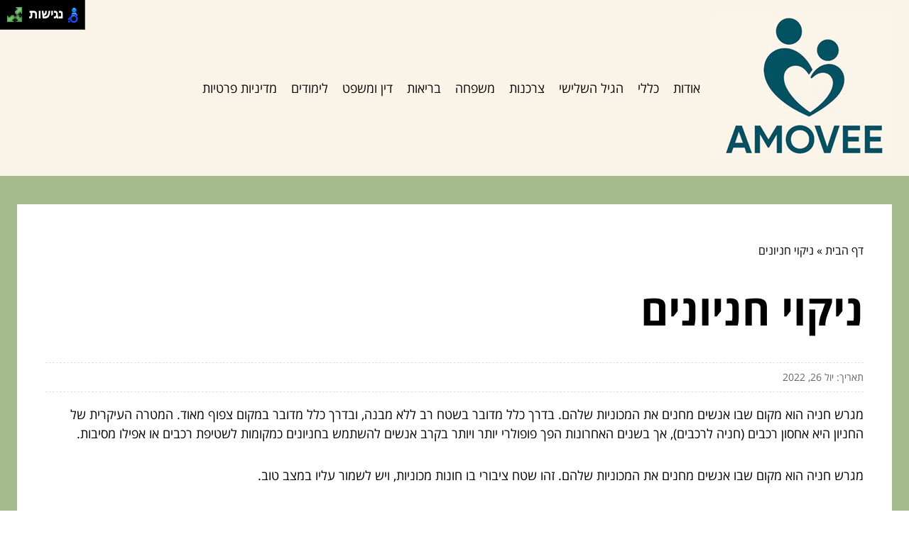

--- FILE ---
content_type: text/html; charset=UTF-8
request_url: https://amovee2014.com/cleaning-parking-lots/
body_size: 6902
content:
<!DOCTYPE html>
<!--[if IE 7]>
<html id="ie7" class="ie" dir="rtl" lang="he-IL">
<![endif]-->
<!--[if IE 8]>
<html id="ie8" class="ie" dir="rtl" lang="he-IL">
<![endif]-->
<!--[if IE 9]>
<html id="ie9" class="ie" dir="rtl" lang="he-IL">
<![endif]-->
<!--[if !(IE 7) | !(IE 8) | !(IE 9) ]><!-->
<html dir="rtl" lang="he-IL">
<!--<![endif]-->
<head>
    <meta charset="UTF-8">
    <meta name="viewport" content="width=device-width, initial-scale=1, maximum-scale=1">

    <meta name='robots' content='index, follow, max-image-preview:large, max-snippet:-1, max-video-preview:-1' />
	<style>img:is([sizes="auto" i], [sizes^="auto," i]) { contain-intrinsic-size: 3000px 1500px }</style>
	
	<!-- This site is optimized with the Yoast SEO plugin v20.2 - https://yoast.com/wordpress/plugins/seo/ -->
	<title>ניקוי חניונים - מגזין הבית AMOVEE</title>
	<link rel="canonical" href="https://amovee2014.com/cleaning-parking-lots/" />
	<meta property="og:locale" content="he_IL" />
	<meta property="og:type" content="article" />
	<meta property="og:title" content="ניקוי חניונים - מגזין הבית AMOVEE" />
	<meta property="og:description" content="מגרש חניה הוא מקום שבו אנשים מחנים את המכוניות שלהם. בדרך כלל מדובר בשטח רב ללא מבנה, ובדרך כלל מדובר במקום צפוף מאוד. המטרה העיקרית של החניון היא אחסון רכבים (חניה לרכבים), אך בשנים האחרונות הפך פופולרי יותר ויותר בקרב אנשים להשתמש בחניונים כמקומות לשטיפת רכבים או אפילו מסיבות. מגרש חניה הוא מקום שבו אנשים [&hellip;]" />
	<meta property="og:url" content="https://amovee2014.com/cleaning-parking-lots/" />
	<meta property="og:site_name" content="מגזין הבית AMOVEE" />
	<meta property="article:published_time" content="2022-07-26T13:42:55+00:00" />
	<meta name="author" content="golan" />
	<meta name="twitter:card" content="summary_large_image" />
	<script type="application/ld+json" class="yoast-schema-graph">{"@context":"https://schema.org","@graph":[{"@type":"WebPage","@id":"https://amovee2014.com/cleaning-parking-lots/","url":"https://amovee2014.com/cleaning-parking-lots/","name":"ניקוי חניונים - מגזין הבית AMOVEE","isPartOf":{"@id":"https://amovee2014.com/#website"},"datePublished":"2022-07-26T13:42:55+00:00","dateModified":"2022-07-26T13:42:55+00:00","author":{"@id":"https://amovee2014.com/#/schema/person/cb64e3559d0781167e9cf2a105b988bd"},"breadcrumb":{"@id":"https://amovee2014.com/cleaning-parking-lots/#breadcrumb"},"inLanguage":"he-IL","potentialAction":[{"@type":"ReadAction","target":["https://amovee2014.com/cleaning-parking-lots/"]}]},{"@type":"BreadcrumbList","@id":"https://amovee2014.com/cleaning-parking-lots/#breadcrumb","itemListElement":[{"@type":"ListItem","position":1,"name":"דף הבית","item":"https://amovee2014.com/"},{"@type":"ListItem","position":2,"name":"ניקוי חניונים"}]},{"@type":"WebSite","@id":"https://amovee2014.com/#website","url":"https://amovee2014.com/","name":"מגזין הבית AMOVEE","description":"בית, גינה, צרכנות, ועוד!","potentialAction":[{"@type":"SearchAction","target":{"@type":"EntryPoint","urlTemplate":"https://amovee2014.com/?s={search_term_string}"},"query-input":"required name=search_term_string"}],"inLanguage":"he-IL"},{"@type":"Person","@id":"https://amovee2014.com/#/schema/person/cb64e3559d0781167e9cf2a105b988bd","name":"golan","image":{"@type":"ImageObject","inLanguage":"he-IL","@id":"https://amovee2014.com/#/schema/person/image/","url":"https://secure.gravatar.com/avatar/7e7f6e6533ff52b33a8cd20ca4b92df9?s=96&d=mm&r=g","contentUrl":"https://secure.gravatar.com/avatar/7e7f6e6533ff52b33a8cd20ca4b92df9?s=96&d=mm&r=g","caption":"golan"},"url":"https://amovee2014.com/author/golan/"}]}</script>
	<!-- / Yoast SEO plugin. -->


<link rel="alternate" type="application/rss+xml" title="מגזין הבית AMOVEE &laquo; פיד תגובות של ניקוי חניונים" href="https://amovee2014.com/cleaning-parking-lots/feed/" />
<link rel='stylesheet' id='wp-block-library-rtl-css' href='https://amovee2014.com/wp-includes/css/dist/block-library/style-rtl.min.css?ver=6.7.4' type='text/css' media='all' />
<style id='classic-theme-styles-inline-css' type='text/css'>
/*! This file is auto-generated */
.wp-block-button__link{color:#fff;background-color:#32373c;border-radius:9999px;box-shadow:none;text-decoration:none;padding:calc(.667em + 2px) calc(1.333em + 2px);font-size:1.125em}.wp-block-file__button{background:#32373c;color:#fff;text-decoration:none}
</style>
<style id='global-styles-inline-css' type='text/css'>
:root{--wp--preset--aspect-ratio--square: 1;--wp--preset--aspect-ratio--4-3: 4/3;--wp--preset--aspect-ratio--3-4: 3/4;--wp--preset--aspect-ratio--3-2: 3/2;--wp--preset--aspect-ratio--2-3: 2/3;--wp--preset--aspect-ratio--16-9: 16/9;--wp--preset--aspect-ratio--9-16: 9/16;--wp--preset--color--black: #000000;--wp--preset--color--cyan-bluish-gray: #abb8c3;--wp--preset--color--white: #ffffff;--wp--preset--color--pale-pink: #f78da7;--wp--preset--color--vivid-red: #cf2e2e;--wp--preset--color--luminous-vivid-orange: #ff6900;--wp--preset--color--luminous-vivid-amber: #fcb900;--wp--preset--color--light-green-cyan: #7bdcb5;--wp--preset--color--vivid-green-cyan: #00d084;--wp--preset--color--pale-cyan-blue: #8ed1fc;--wp--preset--color--vivid-cyan-blue: #0693e3;--wp--preset--color--vivid-purple: #9b51e0;--wp--preset--gradient--vivid-cyan-blue-to-vivid-purple: linear-gradient(135deg,rgba(6,147,227,1) 0%,rgb(155,81,224) 100%);--wp--preset--gradient--light-green-cyan-to-vivid-green-cyan: linear-gradient(135deg,rgb(122,220,180) 0%,rgb(0,208,130) 100%);--wp--preset--gradient--luminous-vivid-amber-to-luminous-vivid-orange: linear-gradient(135deg,rgba(252,185,0,1) 0%,rgba(255,105,0,1) 100%);--wp--preset--gradient--luminous-vivid-orange-to-vivid-red: linear-gradient(135deg,rgba(255,105,0,1) 0%,rgb(207,46,46) 100%);--wp--preset--gradient--very-light-gray-to-cyan-bluish-gray: linear-gradient(135deg,rgb(238,238,238) 0%,rgb(169,184,195) 100%);--wp--preset--gradient--cool-to-warm-spectrum: linear-gradient(135deg,rgb(74,234,220) 0%,rgb(151,120,209) 20%,rgb(207,42,186) 40%,rgb(238,44,130) 60%,rgb(251,105,98) 80%,rgb(254,248,76) 100%);--wp--preset--gradient--blush-light-purple: linear-gradient(135deg,rgb(255,206,236) 0%,rgb(152,150,240) 100%);--wp--preset--gradient--blush-bordeaux: linear-gradient(135deg,rgb(254,205,165) 0%,rgb(254,45,45) 50%,rgb(107,0,62) 100%);--wp--preset--gradient--luminous-dusk: linear-gradient(135deg,rgb(255,203,112) 0%,rgb(199,81,192) 50%,rgb(65,88,208) 100%);--wp--preset--gradient--pale-ocean: linear-gradient(135deg,rgb(255,245,203) 0%,rgb(182,227,212) 50%,rgb(51,167,181) 100%);--wp--preset--gradient--electric-grass: linear-gradient(135deg,rgb(202,248,128) 0%,rgb(113,206,126) 100%);--wp--preset--gradient--midnight: linear-gradient(135deg,rgb(2,3,129) 0%,rgb(40,116,252) 100%);--wp--preset--font-size--small: 13px;--wp--preset--font-size--medium: 20px;--wp--preset--font-size--large: 36px;--wp--preset--font-size--x-large: 42px;--wp--preset--spacing--20: 0.44rem;--wp--preset--spacing--30: 0.67rem;--wp--preset--spacing--40: 1rem;--wp--preset--spacing--50: 1.5rem;--wp--preset--spacing--60: 2.25rem;--wp--preset--spacing--70: 3.38rem;--wp--preset--spacing--80: 5.06rem;--wp--preset--shadow--natural: 6px 6px 9px rgba(0, 0, 0, 0.2);--wp--preset--shadow--deep: 12px 12px 50px rgba(0, 0, 0, 0.4);--wp--preset--shadow--sharp: 6px 6px 0px rgba(0, 0, 0, 0.2);--wp--preset--shadow--outlined: 6px 6px 0px -3px rgba(255, 255, 255, 1), 6px 6px rgba(0, 0, 0, 1);--wp--preset--shadow--crisp: 6px 6px 0px rgba(0, 0, 0, 1);}:where(.is-layout-flex){gap: 0.5em;}:where(.is-layout-grid){gap: 0.5em;}body .is-layout-flex{display: flex;}.is-layout-flex{flex-wrap: wrap;align-items: center;}.is-layout-flex > :is(*, div){margin: 0;}body .is-layout-grid{display: grid;}.is-layout-grid > :is(*, div){margin: 0;}:where(.wp-block-columns.is-layout-flex){gap: 2em;}:where(.wp-block-columns.is-layout-grid){gap: 2em;}:where(.wp-block-post-template.is-layout-flex){gap: 1.25em;}:where(.wp-block-post-template.is-layout-grid){gap: 1.25em;}.has-black-color{color: var(--wp--preset--color--black) !important;}.has-cyan-bluish-gray-color{color: var(--wp--preset--color--cyan-bluish-gray) !important;}.has-white-color{color: var(--wp--preset--color--white) !important;}.has-pale-pink-color{color: var(--wp--preset--color--pale-pink) !important;}.has-vivid-red-color{color: var(--wp--preset--color--vivid-red) !important;}.has-luminous-vivid-orange-color{color: var(--wp--preset--color--luminous-vivid-orange) !important;}.has-luminous-vivid-amber-color{color: var(--wp--preset--color--luminous-vivid-amber) !important;}.has-light-green-cyan-color{color: var(--wp--preset--color--light-green-cyan) !important;}.has-vivid-green-cyan-color{color: var(--wp--preset--color--vivid-green-cyan) !important;}.has-pale-cyan-blue-color{color: var(--wp--preset--color--pale-cyan-blue) !important;}.has-vivid-cyan-blue-color{color: var(--wp--preset--color--vivid-cyan-blue) !important;}.has-vivid-purple-color{color: var(--wp--preset--color--vivid-purple) !important;}.has-black-background-color{background-color: var(--wp--preset--color--black) !important;}.has-cyan-bluish-gray-background-color{background-color: var(--wp--preset--color--cyan-bluish-gray) !important;}.has-white-background-color{background-color: var(--wp--preset--color--white) !important;}.has-pale-pink-background-color{background-color: var(--wp--preset--color--pale-pink) !important;}.has-vivid-red-background-color{background-color: var(--wp--preset--color--vivid-red) !important;}.has-luminous-vivid-orange-background-color{background-color: var(--wp--preset--color--luminous-vivid-orange) !important;}.has-luminous-vivid-amber-background-color{background-color: var(--wp--preset--color--luminous-vivid-amber) !important;}.has-light-green-cyan-background-color{background-color: var(--wp--preset--color--light-green-cyan) !important;}.has-vivid-green-cyan-background-color{background-color: var(--wp--preset--color--vivid-green-cyan) !important;}.has-pale-cyan-blue-background-color{background-color: var(--wp--preset--color--pale-cyan-blue) !important;}.has-vivid-cyan-blue-background-color{background-color: var(--wp--preset--color--vivid-cyan-blue) !important;}.has-vivid-purple-background-color{background-color: var(--wp--preset--color--vivid-purple) !important;}.has-black-border-color{border-color: var(--wp--preset--color--black) !important;}.has-cyan-bluish-gray-border-color{border-color: var(--wp--preset--color--cyan-bluish-gray) !important;}.has-white-border-color{border-color: var(--wp--preset--color--white) !important;}.has-pale-pink-border-color{border-color: var(--wp--preset--color--pale-pink) !important;}.has-vivid-red-border-color{border-color: var(--wp--preset--color--vivid-red) !important;}.has-luminous-vivid-orange-border-color{border-color: var(--wp--preset--color--luminous-vivid-orange) !important;}.has-luminous-vivid-amber-border-color{border-color: var(--wp--preset--color--luminous-vivid-amber) !important;}.has-light-green-cyan-border-color{border-color: var(--wp--preset--color--light-green-cyan) !important;}.has-vivid-green-cyan-border-color{border-color: var(--wp--preset--color--vivid-green-cyan) !important;}.has-pale-cyan-blue-border-color{border-color: var(--wp--preset--color--pale-cyan-blue) !important;}.has-vivid-cyan-blue-border-color{border-color: var(--wp--preset--color--vivid-cyan-blue) !important;}.has-vivid-purple-border-color{border-color: var(--wp--preset--color--vivid-purple) !important;}.has-vivid-cyan-blue-to-vivid-purple-gradient-background{background: var(--wp--preset--gradient--vivid-cyan-blue-to-vivid-purple) !important;}.has-light-green-cyan-to-vivid-green-cyan-gradient-background{background: var(--wp--preset--gradient--light-green-cyan-to-vivid-green-cyan) !important;}.has-luminous-vivid-amber-to-luminous-vivid-orange-gradient-background{background: var(--wp--preset--gradient--luminous-vivid-amber-to-luminous-vivid-orange) !important;}.has-luminous-vivid-orange-to-vivid-red-gradient-background{background: var(--wp--preset--gradient--luminous-vivid-orange-to-vivid-red) !important;}.has-very-light-gray-to-cyan-bluish-gray-gradient-background{background: var(--wp--preset--gradient--very-light-gray-to-cyan-bluish-gray) !important;}.has-cool-to-warm-spectrum-gradient-background{background: var(--wp--preset--gradient--cool-to-warm-spectrum) !important;}.has-blush-light-purple-gradient-background{background: var(--wp--preset--gradient--blush-light-purple) !important;}.has-blush-bordeaux-gradient-background{background: var(--wp--preset--gradient--blush-bordeaux) !important;}.has-luminous-dusk-gradient-background{background: var(--wp--preset--gradient--luminous-dusk) !important;}.has-pale-ocean-gradient-background{background: var(--wp--preset--gradient--pale-ocean) !important;}.has-electric-grass-gradient-background{background: var(--wp--preset--gradient--electric-grass) !important;}.has-midnight-gradient-background{background: var(--wp--preset--gradient--midnight) !important;}.has-small-font-size{font-size: var(--wp--preset--font-size--small) !important;}.has-medium-font-size{font-size: var(--wp--preset--font-size--medium) !important;}.has-large-font-size{font-size: var(--wp--preset--font-size--large) !important;}.has-x-large-font-size{font-size: var(--wp--preset--font-size--x-large) !important;}
:where(.wp-block-post-template.is-layout-flex){gap: 1.25em;}:where(.wp-block-post-template.is-layout-grid){gap: 1.25em;}
:where(.wp-block-columns.is-layout-flex){gap: 2em;}:where(.wp-block-columns.is-layout-grid){gap: 2em;}
:root :where(.wp-block-pullquote){font-size: 1.5em;line-height: 1.6;}
</style>
<link rel='stylesheet' id='main-css' href='https://amovee2014.com/wp-content/themes/wp-zrihen1/assets/css/main.css?ver=1677599717' type='text/css' media='all' />
<link rel='stylesheet' id='css-open-sans-css' href='https://amovee2014.com/wp-content/themes/wp-zrihen1/assets/fonts/opensans/stylesheet.css?ver=1677599717' type='text/css' media='all' />
<link rel='stylesheet' id='yarppRelatedCss-css' href='https://amovee2014.com/wp-content/plugins/yet-another-related-posts-plugin/style/related.css?ver=5.30.11' type='text/css' media='all' />
<script type="text/javascript" src="https://amovee2014.com/wp-content/themes/wp-zrihen1/assets/js/jquery.min.js?ver=1677599717" id="jquery-js-js"></script>
<script type="text/javascript" src="https://amovee2014.com/wp-content/themes/wp-zrihen1/assets/js/main.js?ver=1677599717" id="main-js-js"></script>
<script type="text/javascript" src="https://amovee2014.com/wp-content/themes/wp-zrihen1/assets/js/vendor/nagishli.js?ver=1677599717" id="nagishli-js-js"></script>
<link rel="https://api.w.org/" href="https://amovee2014.com/wp-json/" /><link rel="alternate" title="JSON" type="application/json" href="https://amovee2014.com/wp-json/wp/v2/posts/4322" /><link rel="EditURI" type="application/rsd+xml" title="RSD" href="https://amovee2014.com/xmlrpc.php?rsd" />
<meta name="generator" content="WordPress 6.7.4" />
<link rel='shortlink' href='https://amovee2014.com/?p=4322' />
<link rel="alternate" title="oEmbed (JSON)" type="application/json+oembed" href="https://amovee2014.com/wp-json/oembed/1.0/embed?url=https%3A%2F%2Famovee2014.com%2Fcleaning-parking-lots%2F" />
<link rel="alternate" title="oEmbed (XML)" type="text/xml+oembed" href="https://amovee2014.com/wp-json/oembed/1.0/embed?url=https%3A%2F%2Famovee2014.com%2Fcleaning-parking-lots%2F&#038;format=xml" />

    <style>
        :root{
        --header-bg: #faf4e8;
        --header-menu-color: #0a0a0a;
        
        --body-bg: #a6bb8d;
        --body-text-color: #FFFFFF;

        --footer-bg: #3c6255;
        --footer-text-color: #FFFFFF;
        }
    </style>
</head>

<body class="rtl post-template-default single single-post postid-4322 single-format-standard" data-git="2">

<header class="main_header logo">

    <div class="container">

        <div class="main_header__wrap">

                            <div class="main_header__logo">
                    <a href="https://amovee2014.com/"><img src="https://amovee2014.com/wp-content/uploads/2025/05/logo2.jpg" alt="Logo - Amovee"></a>
                </div>
            
            <div class="main_header__nav">
                <div class="menu-menu-1-container"><ul id="menu-menu-1" class="menu"><li id="menu-item-692" class="menu-item menu-item-type-post_type menu-item-object-page menu-item-692"><a href="https://amovee2014.com/about-us/">אודות</a></li>
<li id="menu-item-6908" class="menu-item menu-item-type-taxonomy menu-item-object-category current-post-ancestor current-menu-parent current-post-parent menu-item-6908"><a href="https://amovee2014.com/category/%d7%9b%d7%9c%d7%9c%d7%99/">כללי</a></li>
<li id="menu-item-6906" class="menu-item menu-item-type-taxonomy menu-item-object-category menu-item-6906"><a href="https://amovee2014.com/category/%d7%94%d7%92%d7%99%d7%9c-%d7%94%d7%a9%d7%9c%d7%99%d7%a9%d7%99/">הגיל השלישי</a></li>
<li id="menu-item-6913" class="menu-item menu-item-type-taxonomy menu-item-object-category menu-item-6913"><a href="https://amovee2014.com/category/%d7%a6%d7%a8%d7%9b%d7%a0%d7%95%d7%aa/">צרכנות</a></li>
<li id="menu-item-6911" class="menu-item menu-item-type-taxonomy menu-item-object-category menu-item-6911"><a href="https://amovee2014.com/category/%d7%9e%d7%a9%d7%a4%d7%97%d7%94/">משפחה</a></li>
<li id="menu-item-6902" class="menu-item menu-item-type-taxonomy menu-item-object-category menu-item-6902"><a href="https://amovee2014.com/category/%d7%91%d7%a8%d7%99%d7%90%d7%95%d7%aa/">בריאות</a></li>
<li id="menu-item-6904" class="menu-item menu-item-type-taxonomy menu-item-object-category menu-item-6904"><a href="https://amovee2014.com/category/%d7%93%d7%99%d7%9f-%d7%95%d7%9e%d7%a9%d7%a4%d7%98/">דין ומשפט</a></li>
<li id="menu-item-6910" class="menu-item menu-item-type-taxonomy menu-item-object-category menu-item-6910"><a href="https://amovee2014.com/category/%d7%9c%d7%99%d7%9e%d7%95%d7%93%d7%99%d7%9d/">לימודים</a></li>
<li id="menu-item-7338" class="menu-item menu-item-type-post_type menu-item-object-page menu-item-7338"><a href="https://amovee2014.com/%d7%9e%d7%93%d7%99%d7%a0%d7%99%d7%95%d7%aa-%d7%a4%d7%a8%d7%98%d7%99%d7%95%d7%aa/">מדיניות פרטיות</a></li>
</ul></div>            </div>

            <div class="main_header__hamburger">

                <div class="main_header__hamburger-btn">
                    <span></span>
                    <span></span>
                    <span></span>
                    <span></span>
                </div>

            </div>

        </div>

    </div>

</header>
<div class="site_wrap">

	<div class="container">
		
		<div class="site_wrap__singlepost">
            
            <div class="site_wrap__singlepost-wrap">

                                    <div class="site_wrap__singlepost-breadcrumbs">
                        <p id="breadcrumbs"><span><span><a href="https://amovee2014.com/">דף הבית</a></span> » <span class="breadcrumb_last" aria-current="page">ניקוי חניונים</span></span></p>                    </div>
                    
                <div class="site_wrap__singlepost-content">

                    
                                <h1>ניקוי חניונים</h1>

                                <div class="site_wrap__singlepost-contentMeta">
                                תאריך: יול 26, 2022                                </div>

                                
                                <div class="site_wrap__singlepost-contentText sb-wysiwyg">
                                    <p><span style="font-weight: 400;">מגרש חניה הוא מקום שבו אנשים מחנים את המכוניות שלהם. בדרך כלל מדובר בשטח רב ללא מבנה, ובדרך כלל מדובר במקום צפוף מאוד. המטרה העיקרית של החניון היא אחסון רכבים (חניה לרכבים), אך בשנים האחרונות הפך פופולרי יותר ויותר בקרב אנשים להשתמש בחניונים כמקומות לשטיפת רכבים או אפילו מסיבות.</span></p>
<p><span style="font-weight: 400;">מגרש חניה הוא מקום שבו אנשים מחנים את המכוניות שלהם. זהו שטח ציבורי בו חונות מכוניות, ויש לשמור עליו במצב טוב.</span></p>
<p><span style="font-weight: 400;">כאשר אתה צריך לנקות את החניון, אתה צריך לעשות קצת ניקיון בסיסי. אתה צריך לטאטא את הרצפה, לעשות קרצוף קל ולשטוף את המכונית במים. זה יעזור לך לשמור על המכונית שלך ללא רבב וגם להפחית את עלויות התחזוקה על ידי צמצום הזמן המושקע בניקוי.</span></p>
<h2><b>ניקוי חניונים הוא דרך יעילה ביותר לצמצם את כמות הפסולת והלכלוך</b></h2>
<p><span style="font-weight: 400;">בעזרת מכונות חכמות וחדשניות, ניתן להפוך <strong><a href="https://www.perfect-pp.co.il/%d7%a9%d7%99%d7%a8%d7%95%d7%aa%d7%99-%d7%a0%d7%99%d7%a7%d7%95%d7%99-%d7%97%d7%a0%d7%99%d7%95%d7%a0%d7%99%d7%9d/%d7%a0%d7%99%d7%a7%d7%95%d7%99-%d7%97%d7%a0%d7%99%d7%95%d7%a0%d7%99%d7%9d/">ניקוי חניונים</a></strong> ליעיל וחסכוני יותר.</span></p>
<p><span style="font-weight: 400;">האתגר הגדול ביותר של ניקוי חניה אוטומטית הוא שיש הרבה מכשולים שצריך לפנות לפני שמערכת אוטומטית יכולה לעבוד ביעילות. המכשול הראשון הוא המכשולים הפיזיים מסביב לחניונים כגון עצים, מכוניות וכדומה. המכשול השני הוא שיש הרבה אנשים שרוצים להשתמש במגרשים הללו וצריך להתמודד איתם בהתאם. המכשול השלישי הוא כמות הפסולת שנוצרת על ידי מכונות אלו, אשר יש לפנות אותה כראוי כדי שלא יזהמו את הסביבה או יפגעו ברכוש בשום צורה.</span></p>
<h2><b>חברה מקצועית לניקיון חניונים</b></h2>
<p><span style="font-weight: 400;">ניקיון חניונים הוא עסק פופולרי מאוד עבור חברות רבות במשק. רבים מהם שוכרים חברות מקצועיות שיעשו את העבודה הזו עבורם.</span></p>
<p><span style="font-weight: 400;">חברות רבות לא רוצות את הבלגן והעבודה המלוכלכת של ניקיון החניון. אז הם שוכרים את שירותיה של <strong><a href="https://www.perfect-pp.co.il/">חברת ניקוי חניונים</a></strong> מקצועית שעושה את העבודה הזו עבורם, להם יש מכונות מקצועיות שמבצעות את העבודה הכוללת במינימום זמן!</span></p>
<div class='yarpp yarpp-related yarpp-related-website yarpp-template-list'>
<!-- YARPP List -->
<h3>פוסטים קשורים לנושא:</h3><ol>
<li><a href="https://amovee2014.com/toys-for-development-the-baby-or-your-baby-deserve-the-best-toys-that/" rel="bookmark" title="צעצועי התפתחות: כי לתינוק או לתינוקת שלכם מגיע את הצעצועים הכי טובים שיש">צעצועי התפתחות: כי לתינוק או לתינוקת שלכם מגיע את הצעצועים הכי טובים שיש</a></li>
<li><a href="https://amovee2014.com/common-risks-ent-surgery/" rel="bookmark" title="מה הסיכונים הנפוצים בניתוחי אף אוזן גרון?">מה הסיכונים הנפוצים בניתוחי אף אוזן גרון?</a></li>
<li><a href="https://amovee2014.com/how-do-you-deal-snorg/" rel="bookmark" title="איך מתמודדים עם נחירות?">איך מתמודדים עם נחירות?</a></li>
<li><a href="https://amovee2014.com/birthday-cakes-are-designed-for-adults/" rel="bookmark" title="עוגות יום הולדת מעוצבות למבוגרים">עוגות יום הולדת מעוצבות למבוגרים</a></li>
</ol>
</div>
                                </div>

                                
                </div>

                <div class="site_wrap__singlepost-categories">                <a href="https://amovee2014.com/category/%d7%91%d7%a8%d7%99%d7%90%d7%95%d7%aa/">בריאות</a>
                            <a href="https://amovee2014.com/category/%d7%93%d7%99%d7%9f-%d7%95%d7%9e%d7%a9%d7%a4%d7%98/">דין ומשפט</a>
                            <a href="https://amovee2014.com/category/%d7%94%d7%92%d7%99%d7%9c-%d7%94%d7%a9%d7%9c%d7%99%d7%a9%d7%99/">הגיל השלישי</a>
                            <a href="https://amovee2014.com/category/%d7%9b%d7%9c%d7%9c%d7%99/">כללי</a>
                            <a href="https://amovee2014.com/category/%d7%9c%d7%99%d7%9e%d7%95%d7%93%d7%99%d7%9d/">לימודים</a>
                            <a href="https://amovee2014.com/category/%d7%9e%d7%a9%d7%a4%d7%97%d7%94/">משפחה</a>
                            <a href="https://amovee2014.com/category/%d7%a6%d7%a8%d7%9b%d7%a0%d7%95%d7%aa/">צרכנות</a>
            </div>        <div class="site_wrap__singlepost-related">

            <div class="site_wrap__singlepost-relatedTitle">
            המשך לעוד מאמרים שיוכלו לעזור...
            </div>

            <div class="site_wrap__singlepost-relatedWrap">
                <div class="blog_block">

            <div class="blog_block__body">

                
                <div class="blog_block__body-content">

                    <a href="https://amovee2014.com/sealg-company/" class="blog_block__body-content-title">
                        איך תהיו בטוחים שחברת האיטום שלכם לא עובדת עליכם                    </a>

                    <div class="blog_block__body-content-excerpt">
                        כל אדם יודע שאיטום גג ביתו בצורה הרמטית ואיכותית זהו דבר חשוב מאוד. ישנם לא מעט אנשים שבוחנים את איטום...                    </div>

                    <a href="https://amovee2014.com/sealg-company/" class="blog_block__body-content-readmore">
                    קרא עוד »
                    </a>

                </div>

                <div class="blog_block__body-meta">
                    ספט 07, 2018                </div>

            </div>

        </div>
                <div class="blog_block">

            <div class="blog_block__body">

                
                <div class="blog_block__body-content">

                    <a href="https://amovee2014.com/tow-rescue-services/" class="blog_block__body-content-title">
                        מאילו מקרים גרריסט יספק לכם שירותי חילוץ                    </a>

                    <div class="blog_block__body-content-excerpt">
                        &nbsp;

תפקיד של גרריסט הוא לבוא אליכם ולתת לכם את השירות הטוב ביותר בעודכם במצוקה. הרי אם נתקעתם עם...                    </div>

                    <a href="https://amovee2014.com/tow-rescue-services/" class="blog_block__body-content-readmore">
                    קרא עוד »
                    </a>

                </div>

                <div class="blog_block__body-meta">
                    דצמ 07, 2021                </div>

            </div>

        </div>
                <div class="blog_block">

            <div class="blog_block__body">

                
                <div class="blog_block__body-content">

                    <a href="https://amovee2014.com/the-guide-for-choosing-accessories-for-home-design/" class="blog_block__body-content-title">
                        המדריך לבחירת אביזרים לעיצוב הבית                    </a>

                    <div class="blog_block__body-content-excerpt">
                        אביזרים, בין אם באופנה כמו כיסוי לספות בחנות Stock home, בעיצוב הבית או אפילו בטכנולוגיה, משחקים לעתים...                    </div>

                    <a href="https://amovee2014.com/the-guide-for-choosing-accessories-for-home-design/" class="blog_block__body-content-readmore">
                    קרא עוד »
                    </a>

                </div>

                <div class="blog_block__body-meta">
                    ספט 25, 2023                </div>

            </div>

        </div>
                </div>
    </div>
    

            </div>

		</div>

	</div>

</div>


<footer>

    <div class="container">

        כל הזכויות שמורות ל-מגזין הבית AMOVEE
    </div>

</footer>


<script class="inlinemenu">
    var menuBurger = document.querySelector('.main_header__hamburger-btn');
    var menuWrapNav = document.querySelector('.main_header__nav');
    var menuWrap = document.querySelector('.section-header__logo-menu-wrap');

    menuBurger.addEventListener('click',function(){
        this.classList.toggle("open");
        this.classList.toggle("menu-open");
        document.body.classList.toggle('menu-open');

        menuWrapNav.classList.toggle("open");
        menuWrap.classList.toggle("open");
    });

    function initModal() {
        let modalSelector = document.querySelector('.main_header');

        if (!modalSelector) { return false; }

        setTimeout(function() {
            modalSelector.style.maxHeight = "auto";
            calcModal1Height();
        }, 500);

        window.addEventListener('resize', function(event) {
            calcModal1Height();
        }, true);

        function calcModal1Height() {
            if (isHidden(modalSelector)) {
                return false;
            }

            let newHeight = 71 + modalSelector.offsetHeight - 2;

            document.body.style.setProperty('--header-extra-height', modalSelector.offsetHeight + "px");
        }

        function isHidden(el) {
            return (el.offsetParent === null)
        }
    }

    initModal();

</script>

</body>
</html>
